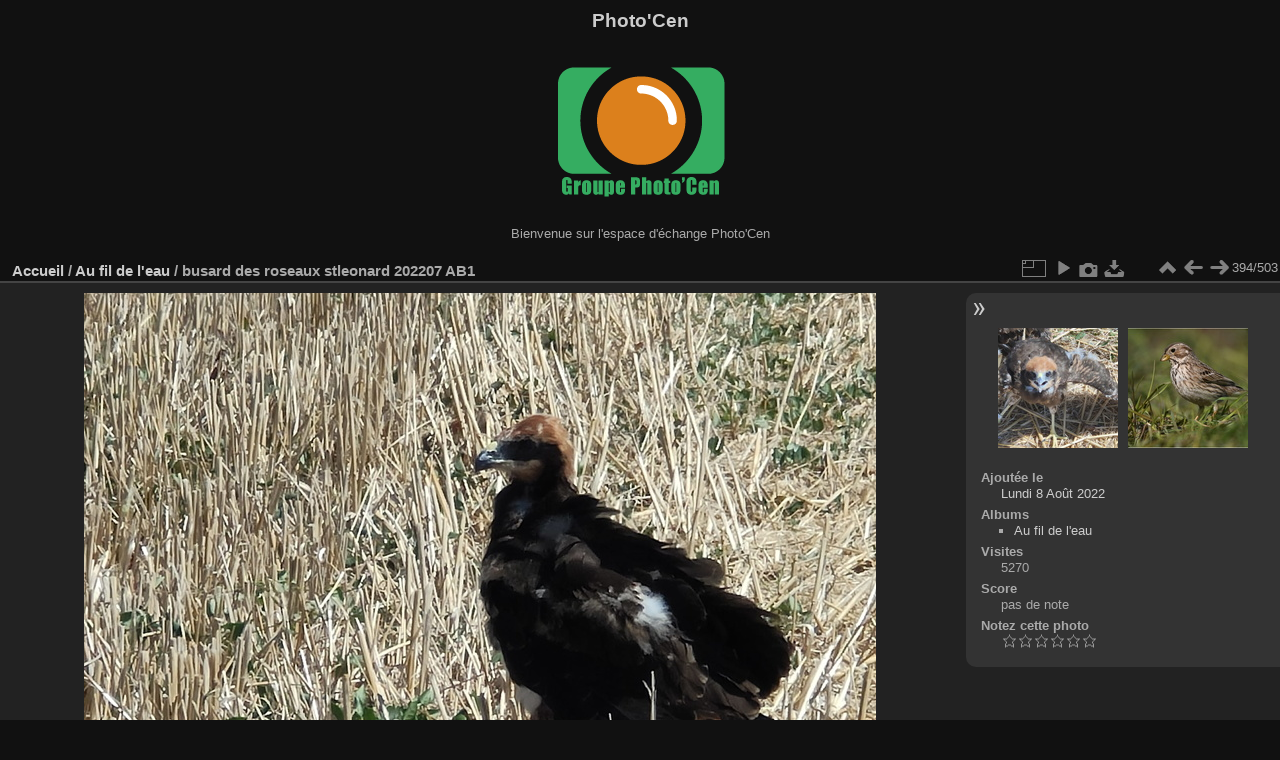

--- FILE ---
content_type: text/html; charset=utf-8
request_url: https://photo.cen-centrevaldeloire.org/Piwigo/picture.php?/3310/category/2
body_size: 3831
content:
<!DOCTYPE html>
<html lang="fr" dir="ltr">
<head>
<meta charset="utf-8">
<meta name="generator" content="Piwigo (aka PWG), see piwigo.org">

 
<meta name="description" content="busard des roseaux stleonard 202207 AB1 - busard_des_roseaux_stleonard_202207_AB1.jpg">

<title>busard des roseaux stleonard 202207 AB1 | Photo'Cen</title>
<link rel="shortcut icon" type="image/x-icon" href="themes/default/icon/favicon.ico">

<link rel="start" title="Accueil" href="/Piwigo/" >
<link rel="search" title="Recherche" href="search.php" >

<link rel="first" title="Première" href="picture.php?/4402/category/2" ><link rel="prev" title="Précédente" href="picture.php?/3311/category/2" ><link rel="next" title="Suivante" href="picture.php?/3309/category/2" ><link rel="last" title="Dernière" href="picture.php?/2211/category/2" ><link rel="up" title="Miniatures" href="index.php?/category/2/start-390" >
<link rel="canonical" href="picture.php?/3310">

 
	<!--[if lt IE 7]>
		<link rel="stylesheet" type="text/css" href="themes/default/fix-ie5-ie6.css">
	<![endif]-->
	<!--[if IE 7]>
		<link rel="stylesheet" type="text/css" href="themes/default/fix-ie7.css">
	<![endif]-->
	

	<!--[if lt IE 8]>
		<link rel="stylesheet" type="text/css" href="themes/elegant/fix-ie7.css">
	<![endif]-->


<!-- BEGIN get_combined -->
<link rel="stylesheet" type="text/css" href="_data/combined/1s967eb.css">


<!-- END get_combined -->

<!--[if lt IE 7]>
<script type="text/javascript" src="themes/default/js/pngfix.js"></script>
<![endif]-->

</head>

<body id="thePicturePage" class="section-categories category-2 image-3310 "  data-infos='{"section":"categories","category_id":"2","image_id":"3310"}'>

<div id="the_page">


<div id="theHeader"><h1>Photo'Cen</h1>
<img src="https://www.cen-centrevaldeloire.org/wp-content/uploads/2024/10/logo_photocen_web.png"></img>

<p>Bienvenue sur l'espace d'échange Photo'Cen</p></div>


<div id="content">



<div id="imageHeaderBar">
	<div class="browsePath">
		<a href="/Piwigo/">Accueil</a> / <a href="index.php?/category/2">Au fil de l'eau </a><span class="browsePathSeparator"> / </span><h2>busard des roseaux stleonard 202207 AB1</h2>
	</div>
</div>

<div id="imageToolBar">
<div class="imageNumber">394/503</div>
<div class="navigationButtons">
<a href="index.php?/category/2/start-390" title="Miniatures" class="pwg-state-default pwg-button"><span class="pwg-icon pwg-icon-arrow-n"></span><span class="pwg-button-text">Miniatures</span></a><a href="picture.php?/3311/category/2" title="Précédente : Zoom Busard des Roseaux juvénile - St Léonard (41) 2022" class="pwg-state-default pwg-button"><span class="pwg-icon pwg-icon-arrow-w"></span><span class="pwg-button-text">Précédente</span></a><a href="picture.php?/3309/category/2" title="Suivante : DAc 0306.Bruant proyer-Corn bunting-21042022-Martial Queyrie" class="pwg-state-default pwg-button pwg-button-icon-right"><span class="pwg-icon pwg-icon-arrow-e"></span><span class="pwg-button-text">Suivante</span></a></div>

<div class="actionButtons">
<a id="derivativeSwitchLink" title="Tailles de photo" class="pwg-state-default pwg-button" rel="nofollow"><span class="pwg-icon pwg-icon-sizes"></span><span class="pwg-button-text">Tailles de photo</span></a><div id="derivativeSwitchBox" class="switchBox"><div class="switchBoxTitle">Tailles de photo</div><span class="switchCheck" id="derivativeChecked2small" style="visibility:hidden">&#x2714; </span><a href="javascript:changeImgSrc('_data/i/upload/2022/08/08/20220808162400-0f7d81f7-2s.jpg','2small','2small')">XXS - minuscule<span class="derivativeSizeDetails"> (240 x 180)</span></a><br><span class="switchCheck" id="derivativeCheckedxsmall" style="visibility:hidden">&#x2714; </span><a href="javascript:changeImgSrc('_data/i/upload/2022/08/08/20220808162400-0f7d81f7-xs.jpg','xsmall','xsmall')">XS - très petit<span class="derivativeSizeDetails"> (432 x 324)</span></a><br><span class="switchCheck" id="derivativeCheckedsmall" style="visibility:hidden">&#x2714; </span><a href="javascript:changeImgSrc('_data/i/upload/2022/08/08/20220808162400-0f7d81f7-sm.jpg','small','small')">S - petit<span class="derivativeSizeDetails"> (576 x 432)</span></a><br><span class="switchCheck" id="derivativeCheckedmedium">&#x2714; </span><a href="javascript:changeImgSrc('_data/i/upload/2022/08/08/20220808162400-0f7d81f7-me.jpg','medium','medium')">M - moyen<span class="derivativeSizeDetails"> (792 x 594)</span></a><br><span class="switchCheck" id="derivativeCheckedlarge" style="visibility:hidden">&#x2714; </span><a href="javascript:changeImgSrc('_data/i/upload/2022/08/08/20220808162400-0f7d81f7-la.jpg','large','large')">L - grand<span class="derivativeSizeDetails"> (1008 x 756)</span></a><br><span class="switchCheck" id="derivativeCheckedxlarge" style="visibility:hidden">&#x2714; </span><a href="javascript:changeImgSrc('i.php?/upload/2022/08/08/20220808162400-0f7d81f7-xl.jpg','xlarge','xlarge')">XL - très grand<span class="derivativeSizeDetails"> (1224 x 918)</span></a><br><span class="switchCheck" id="derivativeCheckedxxlarge" style="visibility:hidden">&#x2714; </span><a href="javascript:changeImgSrc('i.php?/upload/2022/08/08/20220808162400-0f7d81f7-xx.jpg','xxlarge','xxlarge')">XXL - énorme<span class="derivativeSizeDetails"> (1656 x 1242)</span></a><br><a href="javascript:phpWGOpenWindow('./upload/2022/08/08/20220808162400-0f7d81f7.jpg','xxx','scrollbars=yes,toolbar=no,status=no,resizable=yes')" rel="nofollow">Original</a></div>
<a href="picture.php?/3310/category/2&amp;slideshow=" title="diaporama" class="pwg-state-default pwg-button" rel="nofollow"><span class="pwg-icon pwg-icon-slideshow"></span><span class="pwg-button-text">diaporama</span></a><a href="picture.php?/3310/category/2&amp;metadata" title="Montrer les méta-données du fichier" class="pwg-state-default pwg-button" rel="nofollow"><span class="pwg-icon pwg-icon-camera-info"></span><span class="pwg-button-text">Montrer les méta-données du fichier</span></a><a id="downloadSwitchLink" href="action.php?id=3310&amp;part=e&amp;download" title="Télécharger ce fichier" class="pwg-state-default pwg-button" rel="nofollow"><span class="pwg-icon pwg-icon-save"></span><span class="pwg-button-text">Télécharger</span></a> </div>
</div>
<div id="theImageAndInfos">
<div id="theImage">

<img class="file-ext-jpg path-ext-jpg" src="_data/i/upload/2022/08/08/20220808162400-0f7d81f7-me.jpg"width="792" height="594" alt="busard_des_roseaux_stleonard_202207_AB1.jpg" id="theMainImage" usemap="#mapmedium" title="busard des roseaux stleonard 202207 AB1 - busard_des_roseaux_stleonard_202207_AB1.jpg">

<map name="map2small"><area shape=rect coords="0,0,60,180" href="picture.php?/3311/category/2" title="Précédente : Zoom Busard des Roseaux juvénile - St Léonard (41) 2022" alt="Zoom Busard des Roseaux juvénile - St Léonard (41) 2022"><area shape=rect coords="60,0,179,45" href="index.php?/category/2/start-390" title="Miniatures" alt="Miniatures"><area shape=rect coords="180,0,240,180" href="picture.php?/3309/category/2" title="Suivante : DAc 0306.Bruant proyer-Corn bunting-21042022-Martial Queyrie" alt="DAc 0306.Bruant proyer-Corn bunting-21042022-Martial Queyrie"></map><map name="mapxsmall"><area shape=rect coords="0,0,108,324" href="picture.php?/3311/category/2" title="Précédente : Zoom Busard des Roseaux juvénile - St Léonard (41) 2022" alt="Zoom Busard des Roseaux juvénile - St Léonard (41) 2022"><area shape=rect coords="108,0,322,81" href="index.php?/category/2/start-390" title="Miniatures" alt="Miniatures"><area shape=rect coords="324,0,432,324" href="picture.php?/3309/category/2" title="Suivante : DAc 0306.Bruant proyer-Corn bunting-21042022-Martial Queyrie" alt="DAc 0306.Bruant proyer-Corn bunting-21042022-Martial Queyrie"></map><map name="mapsmall"><area shape=rect coords="0,0,144,432" href="picture.php?/3311/category/2" title="Précédente : Zoom Busard des Roseaux juvénile - St Léonard (41) 2022" alt="Zoom Busard des Roseaux juvénile - St Léonard (41) 2022"><area shape=rect coords="144,0,429,108" href="index.php?/category/2/start-390" title="Miniatures" alt="Miniatures"><area shape=rect coords="433,0,576,432" href="picture.php?/3309/category/2" title="Suivante : DAc 0306.Bruant proyer-Corn bunting-21042022-Martial Queyrie" alt="DAc 0306.Bruant proyer-Corn bunting-21042022-Martial Queyrie"></map><map name="mapmedium"><area shape=rect coords="0,0,198,594" href="picture.php?/3311/category/2" title="Précédente : Zoom Busard des Roseaux juvénile - St Léonard (41) 2022" alt="Zoom Busard des Roseaux juvénile - St Léonard (41) 2022"><area shape=rect coords="198,0,591,148" href="index.php?/category/2/start-390" title="Miniatures" alt="Miniatures"><area shape=rect coords="595,0,792,594" href="picture.php?/3309/category/2" title="Suivante : DAc 0306.Bruant proyer-Corn bunting-21042022-Martial Queyrie" alt="DAc 0306.Bruant proyer-Corn bunting-21042022-Martial Queyrie"></map><map name="maplarge"><area shape=rect coords="0,0,252,756" href="picture.php?/3311/category/2" title="Précédente : Zoom Busard des Roseaux juvénile - St Léonard (41) 2022" alt="Zoom Busard des Roseaux juvénile - St Léonard (41) 2022"><area shape=rect coords="252,0,752,189" href="index.php?/category/2/start-390" title="Miniatures" alt="Miniatures"><area shape=rect coords="757,0,1008,756" href="picture.php?/3309/category/2" title="Suivante : DAc 0306.Bruant proyer-Corn bunting-21042022-Martial Queyrie" alt="DAc 0306.Bruant proyer-Corn bunting-21042022-Martial Queyrie"></map><map name="mapxlarge"><area shape=rect coords="0,0,306,918" href="picture.php?/3311/category/2" title="Précédente : Zoom Busard des Roseaux juvénile - St Léonard (41) 2022" alt="Zoom Busard des Roseaux juvénile - St Léonard (41) 2022"><area shape=rect coords="306,0,913,229" href="index.php?/category/2/start-390" title="Miniatures" alt="Miniatures"><area shape=rect coords="920,0,1224,918" href="picture.php?/3309/category/2" title="Suivante : DAc 0306.Bruant proyer-Corn bunting-21042022-Martial Queyrie" alt="DAc 0306.Bruant proyer-Corn bunting-21042022-Martial Queyrie"></map><map name="mapxxlarge"><area shape=rect coords="0,0,414,1242" href="picture.php?/3311/category/2" title="Précédente : Zoom Busard des Roseaux juvénile - St Léonard (41) 2022" alt="Zoom Busard des Roseaux juvénile - St Léonard (41) 2022"><area shape=rect coords="414,0,1235,310" href="index.php?/category/2/start-390" title="Miniatures" alt="Miniatures"><area shape=rect coords="1245,0,1656,1242" href="picture.php?/3309/category/2" title="Suivante : DAc 0306.Bruant proyer-Corn bunting-21042022-Martial Queyrie" alt="DAc 0306.Bruant proyer-Corn bunting-21042022-Martial Queyrie"></map>


</div><div id="infoSwitcher"></div><div id="imageInfos">
	<div class="navThumbs">
			<a class="navThumb" id="linkPrev" href="picture.php?/3311/category/2" title="Précédente : Zoom Busard des Roseaux juvénile - St Léonard (41) 2022" rel="prev">
				<span class="thumbHover prevThumbHover"></span>
        <img class="" src="_data/i/upload/2022/08/08/20220808162401-e5717eb3-sq.jpg" alt="Zoom Busard des Roseaux juvénile - St Léonard (41) 2022">
			</a>
			<a class="navThumb" id="linkNext" href="picture.php?/3309/category/2" title="Suivante : DAc 0306.Bruant proyer-Corn bunting-21042022-Martial Queyrie" rel="next">
				<span class="thumbHover nextThumbHover"></span>
				<img class="" src="_data/i/upload/2022/06/27/20220627183026-ec7f1248-sq.jpg" alt="DAc 0306.Bruant proyer-Corn bunting-21042022-Martial Queyrie">
			</a>
	</div>

<dl id="standard" class="imageInfoTable">
<div id="datepost" class="imageInfo"><dt>Ajoutée le</dt><dd><a href="index.php?/posted-monthly-list-2022-08-08" rel="nofollow">Lundi 8 Août 2022</a></dd></div><div id="Categories" class="imageInfo"><dt>Albums</dt><dd><ul><li><a href="index.php?/category/2">Au fil de l'eau </a></li></ul></dd></div><div id="Visits" class="imageInfo"><dt>Visites</dt><dd>5270</dd></div><div id="Average" class="imageInfo"><dt>Score</dt><dd><span id="ratingScore">pas de note</span> <span id="ratingCount"></span></dd></div><div id="rating" class="imageInfo"><dt><span id="updateRate">Notez cette photo</span></dt><dd><form action="picture.php?/3310/category/2&amp;action=rate" method="post" id="rateForm" style="margin:0;"><div><input type="submit" name="rate" value="0" class="rateButton" title="0"><input type="submit" name="rate" value="1" class="rateButton" title="1"><input type="submit" name="rate" value="2" class="rateButton" title="2"><input type="submit" name="rate" value="3" class="rateButton" title="3"><input type="submit" name="rate" value="4" class="rateButton" title="4"><input type="submit" name="rate" value="5" class="rateButton" title="5">			</div>
			</form>
		</dd>
	</div>


</dl>

</div>
</div>

<div id="comments" class="commentContent"><div id="commentsSwitcher"></div>
	<h3>1 commentaire</h3>

	<div id="pictureComments">
		<div id="pictureCommentList">
			<ul class="commentsList">
<li class="commentElement even">
	<div class="description">
		<span class="commentAuthor">Antoine</span>
						- <span class="commentDate">Lundi 8 Août 2022 16:26</span>
		<blockquote><div>Photo prise à J+6 de la précédente. L'un des oiseaux était déjà sorti de sa cage.<br />
Le CDPNE est venu enlever la cage une semaine plus tard. Au final seuls deux des trois oiseaux ont dû survivre. Mais c'est déjà pas si mal !</div></blockquote>
	</div>
</li>
</ul>

		</div>
		<div style="clear:both"></div>
	</div>

</div>

</div>
<div id="copyright">

  Propulsé par	<a href="https://fr.piwigo.org" class="Piwigo">Piwigo</a>
  
</div>
</div>
<!-- BEGIN get_combined -->
<script type="text/javascript" src="_data/combined/18p2j2i.js"></script>
<script type="text/javascript">//<![CDATA[

var p_main_menu = "on", p_pict_descr = "on", p_pict_comment = "on";
document.onkeydown = function(e){e=e||window.event;if (e.altKey) return true;var target=e.target||e.srcElement;if (target && target.type) return true;	var keyCode=e.keyCode||e.which, docElem=document.documentElement, url;switch(keyCode){case 63235: case 39: if (e.ctrlKey || docElem.scrollLeft==docElem.scrollWidth-docElem.clientWidth)url="picture.php?/3309/category/2"; break;case 63234: case 37: if (e.ctrlKey || docElem.scrollLeft==0)url="picture.php?/3311/category/2"; break;case 36: if (e.ctrlKey)url="picture.php?/4402/category/2"; break;case 35: if (e.ctrlKey)url="picture.php?/2211/category/2"; break;case 38: if (e.ctrlKey)url="index.php?/category/2/start-390"; break;}if (url) {window.location=url.replace("&amp;","&"); return false;}return true;}
function changeImgSrc(url,typeSave,typeMap)
{
	var theImg = document.getElementById("theMainImage");
	if (theImg)
	{
		theImg.removeAttribute("width");theImg.removeAttribute("height");
		theImg.src = url;
		theImg.useMap = "#map"+typeMap;
	}
	jQuery('#derivativeSwitchBox .switchCheck').css('visibility','hidden');
	jQuery('#derivativeChecked'+typeMap).css('visibility','visible');
	document.cookie = 'picture_deriv='+typeSave+';path=/Piwigo/';
}
(window.SwitchBox=window.SwitchBox||[]).push("#derivativeSwitchLink", "#derivativeSwitchBox");
var _pwgRatingAutoQueue = _pwgRatingAutoQueue||[];_pwgRatingAutoQueue.push( {rootUrl: '', image_id: 3310,onSuccess : function(rating) {var e = document.getElementById("updateRate");if (e) e.innerHTML = "Mettre à jour votre note";e = document.getElementById("ratingScore");if (e) e.innerHTML = rating.score;e = document.getElementById("ratingCount");if (e) {if (rating.count == 1) {e.innerHTML = "(%d note)".replace( "%d", rating.count);} else {e.innerHTML = "(%d notes)".replace( "%d", rating.count);}}}} );
//]]></script>
<script type="text/javascript">
(function() {
var s,after = document.getElementsByTagName('script')[document.getElementsByTagName('script').length-1];
s=document.createElement('script'); s.type='text/javascript'; s.async=true; s.src='_data/combined/646oj1.js';
after = after.parentNode.insertBefore(s, after);
})();
</script>
<!-- END get_combined -->

</body>
</html>